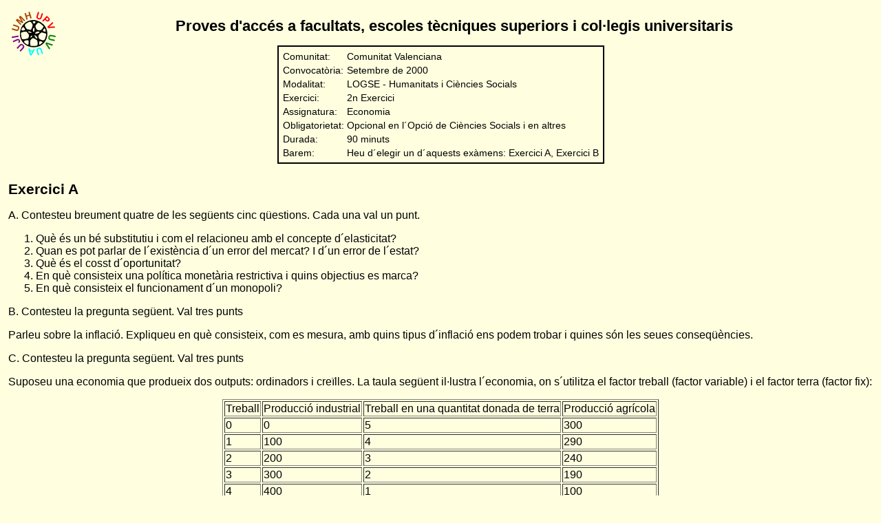

--- FILE ---
content_type: text/html; charset=UTF-8
request_url: https://www.mclibre.org/consultar/pau/2000S/PAU_CV_2000S_V_Eco.html
body_size: 5715
content:
<?xml version="1.0" encoding="utf-8"?>
<!DOCTYPE html PUBLIC "-//W3C//DTD XHTML 1.0 Strict//EN"
       "http://www.w3.org/TR/xhtml1/DTD/xhtml1-strict.dtd">
<html xmlns="http://www.w3.org/1999/xhtml">
<head>
  <title>PAU Comunitat Valenciana 2000 Setembre - Economia</title>
  <meta name="viewport" content="width=device-width, initial-scale=1.0" />
  <meta name="generator" content="amaya 8.0, see http://www.w3.org/Amaya/" />
  <link href="../pau.css" rel="stylesheet" type="text/css" />
</head>

<body>

<div class="cabecera">
<h1><a href="../index.html"><img alt="Tornar a l'índex d'exàmens"
src="../pau.png" class="vip" title="Tornar a l'índex d'exàmens" />
</a> Proves d'accés a facultats, escoles tècniques superiors i col·legis
universitaris</h1>

<table class="tabla-cabecera">
  <caption></caption>
  <col class="tabla-cabecera-col1" /><col class="tabla-cabecera-col2"
  /><tbody>
    <tr>
      <td>Comunitat:</td>
      <td>Comunitat Valenciana</td>
    </tr>
    <tr>
      <td>Convocatòria:</td>
      <td>Setembre de 2000</td>
    </tr>
    <tr>
      <td>Modalitat:</td>
      <td>LOGSE - Humanitats i Ciències Socials</td>
    </tr>
    <tr>
      <td>Exercici:</td>
      <td>2n Exercici</td>
    </tr>
    <tr>
      <td>Assignatura:</td>
      <td>Economia</td>
    </tr>
    <tr>
      <td>Obligatorietat:</td>
      <td>Opcional en l´Opció de Ciències Socials i en altres</td>
    </tr>
    <tr>
      <td>Durada:</td>
      <td>90 minuts</td>
    </tr>
    <tr>
      <td>Barem:</td>
      <td>Heu d´elegir un d´aquests exàmens: Exercici A, Exercici B</td>
    </tr>
  </tbody>
</table>
</div>

<div class="examen">
<h2>Exercici A</h2>

<p>A. Contesteu breument quatre de les següents cinc qüestions. Cada una val
un punt.</p>
<ol>
  <li>Què és un bé substitutiu i com el relacioneu amb el concepte
    d´elasticitat?</li>
  <li>Quan es pot parlar de l´existència d´un error del mercat? I d´un error
    de l´estat?</li>
  <li>Què és el cosst d´oportunitat?</li>
  <li>En què consisteix una política monetària restrictiva i quins objectius
    es marca?</li>
  <li>En què consisteix el funcionament d´un monopoli?</li>
</ol>

<p>B. Contesteu la pregunta següent. Val tres punts</p>

<p>Parleu sobre la inflació. Expliqueu en què consisteix, com es mesura, amb
quins tipus d´inflació ens podem trobar i quines són les seues
conseqüències.</p>

<p>C. Contesteu la pregunta següent. Val tres punts</p>

<p>Suposeu una economia que produeix dos outputs: ordinadors i creïlles. La
taula següent il·lustra l´economia, on s´utilitza el factor treball (factor
variable) i el factor terra (factor fix):</p>

<table border="1">
  <caption></caption>
  <tbody>
    <tr>
      <td>Treball</td>
      <td>Producció industrial</td>
      <td>Treball en una quantitat donada de terra</td>
      <td>Producció agrícola</td>
    </tr>
    <tr>
      <td>0</td>
      <td>0</td>
      <td>5</td>
      <td>300</td>
    </tr>
    <tr>
      <td>1</td>
      <td>100</td>
      <td>4</td>
      <td>290</td>
    </tr>
    <tr>
      <td>2</td>
      <td>200</td>
      <td>3</td>
      <td>240</td>
    </tr>
    <tr>
      <td>3</td>
      <td>300</td>
      <td>2</td>
      <td>190</td>
    </tr>
    <tr>
      <td>4</td>
      <td>400</td>
      <td>1</td>
      <td>100</td>
    </tr>
    <tr>
      <td>5</td>
      <td>500</td>
      <td>0</td>
      <td>0</td>
    </tr>
  </tbody>
</table>
<ol>
  <li>Representeu gràficament la frontera de possibilitats de producció.</li>
  <li>Indica la frontera de possibilitats de producció que s´ha dibuixat
    quina é s la millor combinació d´ordinadors i creïlles per a l´economia?
    Per què?</li>
  <li>Raoneu si la producció d´ordinadors actua sota la llei dels rendiments
    decreixents.</li>
  <li>Raoneu si la producció de creïlles actua sota la llei dels rendiments
    decreixents.</li>
</ol>
<hr />

<h2>Exercici B</h2>

<p>A. Contesteu breument quatre de les següents cinc qüestions. Cada una val
un punt.</p>
<ol>
  <li>Quan diem que un bé és inferior?</li>
  <li>Què representa una corba de demanda?</li>
  <li>Què és un aranzel?</li>
  <li>En què consisteix una política fiscal restrictiva i quins objectius es
    marca?</li>
  <li>Què és el producte interior brut en termes reals?</li>
</ol>

<p>B. Contesteu la pregunta següent. Val tres punts</p>

<p>Expliqueu com es desenvolupa en una economia el mecanisme d´un mercat en
competència perfecta. Parleu sobre l´oferta, la demanda i l´equilibri de
mercat.</p>

<p>C. Contesteu la pregunta següent. Val tres punts</p>

<p>Llegiu el següent tema de discussió i analitzeu-lo. Quin tipus de política
econòmica està aplicant el govern? Com pot afectar a l´economia en el seu
conjunt? Quins components de la demanda agregada es poden veure afectats?
Quins altres instruments de política econòmica té el govern al seu abast per
a assolir el o els objectius que sembla ternir per a l´economia aquest
argument? Ajudeu-vos amb gràfics.</p>

<div class="texto">
<p>Suposeu la situació següent: El govern espanyol està pensant a avançar a
l´any 2000 les devolucions d´impostos de l´any 2001, modificant les taules de
retenció de l´impost sobre la renda i quedant-se amb una quantitat menor de
la nòmina mensual mitjana. Aquesta mesura pot permetre al contribuent mitjà
quedar-se amb unes 10.000 pessetes mensuals més durant aquest any. El govern
proposa, a més a més, una multitud de reduccions impositives encaminades a
posar diners ràpidament en mans dels ciutadans espanyols.</p>
</div>
</div>

<p class="ultmod">Última modificació d'aquesta pàgina: 3 de juny de 2003</p>
</body>
</html>


--- FILE ---
content_type: text/css; charset=utf-8
request_url: https://www.mclibre.org/consultar/pau/pau.css
body_size: 2885
content:
/**************************************/
/* Pruebas de Acceso a la Universidad */
/* Comunidad Valenciana               */
/*                                    */
/* Bartolomé Sintes Marco             */
/*                                    */
/* 8 de diciembre de 2004             */
/**************************************/

body {background-color: #FFFFE0; text-align: justify; 
      font-family: sans-serif; color: black; font-size: 100%;}

div { clear: both; }
div.cabecera {margin: 3px; padding: 3px; font-size: 90%; }
div.examen   {margin: 2px; padding: 2px;}

table { margin-left: auto; margin-right: auto; }
td { text-align: left; }

table.tabla-cabecera {text-align:left;
                      border: black 2px solid; padding: 3px;}
col.tabla-cabecera_col1 {vertical-align: top; text-decoration: underline;}
col.tabla-cabecera_col2 {}

h1 {font-size: 150%; margin-left: 40px; text-align:center;}
h2 {font-size: 130%; font-weight: bold; clear: both;}
h3 {font-size: 120%; font-weight: bold; clear: both;}
h4 {font-size: 110%; font-weight: bold; text-decoration: underline; clear: both;}

hr { clear: both; height: 3px; color: black;} 

img.i {float: left; margin-right: 50px; }
img.d {float: right; margin-left: 20px;}
img.vip {position: absolute; top: 17px; left: 17px; border: none;}
img.princi {position: absolute; top: 17px; left: 17px; border: none;}
h1.princi { margin-left: 110px; }
table#indiexam img { border: none; }
table#indiexam colgroup#col2 { width: 28px; text-align: center;}
table#indiexam col#col1 { text-align: left;} 
td.total {border-top: solid black 1px; }

span.cita { text-decoration: underline; font-style: italic; }
span.cita-texto { text-decoration: underline; font-style: italic; }
  /* cuando en una pregunta se cita el texto, para facilitar la localización de la cita */
span.cursiva { font-style: italic; font-weight: bold;}
span.subrayado { text-decoration: underline; }
span.ref-obra { font-weight: bold; }
span.vector { font-weight:bold; }
span.segmento { text-decoration: overline; }
span.atencion { text-decoration: underline; font-weight: bold; }
p.incompleto    {color: #FF0000; font-size: 120%; text-align: center;}
span.incompleto {color: #FF0000; font-size: 120%;}
p.centrado {text-align: center; }
q {border: 1px black solid;}
em {text-decoration: underline; font-weight: bold;}
ol { list-style-type: decimal;}
ol.abc {list-style-type: lower-alpha;}
ol.num {list-style-type: decimal;}
ol.num ol.abc, ol.abc ol.num {margin-bottom: 1em;}
ol.rom { list-style-type: upper-roman; }

div.texto {margin: 0px 20px; border: 2px dashed black; padding: 5px;}
p.texto-titulo {text-align:center; font-weight: bold; 
                text-transform: uppercase}
p.texto-autor {text-align:left;}
p.texto-referencia {text-align:right;}

p.separa {clear:both;}
p.ultmod { clear:both; border-top: black solid 1px; padding-top: 5px; font-size: 90%}
